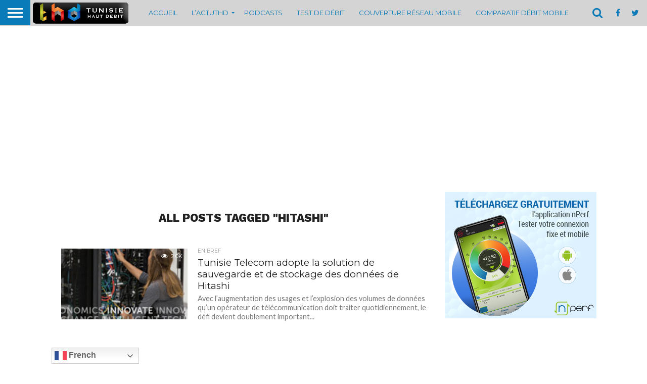

--- FILE ---
content_type: text/html
request_url: https://www.thd.tn/banner%20telecom/ooredoo/1000x300ooredoo.html
body_size: 282
content:

<body>
<center>

<!-- Box Ads Server Asynchronous JS Tag - Generated with Revive Adserver v5.0.2 -->
<ins data-revive-zoneid="23" data-revive-id="484598be2b1be90feccf39a383750b35"></ins>
<script async src="//rads.robox.agency/www/delivery/asyncjs.php"></script>


</center>
</body>